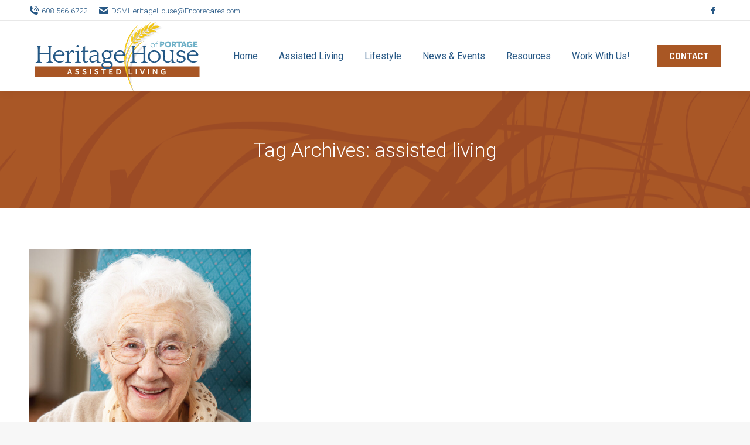

--- FILE ---
content_type: text/html; charset=UTF-8
request_url: https://www.boomchatweb.com/?page=ajax_chat&action=getClientIp&_=1769824647479
body_size: -27
content:
{"ip_address":"3.145.103.83"}

--- FILE ---
content_type: text/html; charset=UTF-8
request_url: https://www.boomchatweb.com/?page=ajax_chat&action=checkClientAvailable&client_id=TCaqIeyIo96jPOhMxOz5zYaOgsreBWc1xL1dwiXuRkA=&ipaddress=3.145.103.83
body_size: 594
content:
{"available":"1","client_id":"3105","client_logo":"","is_chat_button_required":"1","chat_button_position":"2","chat_button_image":"Orange_DarkBlue_1655918720.chat_button_image.gif","after_hours_chat_button_image":"","after_hours_chat_button_url":"","chat_button_zindex":"1000","chat_button_align":"3","chat_button_top":"","is_chat_button_hover":"0","is_chat_box_required":"0","chat_box_image":"","chat_box_content":"","chat_box_title":"","chat_box_button_background_color":"","chat_box_title_font_face":"","chat_box_title_font_size":"","chat_box_title_font_color":"","custom_css_welcometext":"","custom_css_popup_textarea":"","sliding_type":"1","box_position":"1","custom_css_for_welcometext":null,"fadebox_vertical_position":"0","fadebox_horizontal_position":"0","is_chat_box_custom_position":"0","chat_box_custom_position":"0","is_sliding_half":"0","is_custom_size":"0","custom_size":"","chat_box_background_color":"","chat_box_textarea_border_color":"","chat_box_zindex":"1000","chat_box_button_title":"","chat_box_button_title_font_color":"","chat_box_button_title_font_size":"","chat_box_button_title_font_face":"","mobile_chat_button_image":"ClifdenText_1698940124.mobile_chat_button_image.png","disable_floating_box_mobile":"1","embeded_chat_color":"#A95726","embeded_chat_button_color":"#A95726","floating_box_load_after":"0","auto_open_chat_window":"0","auto_open_chat_window_mobile":"0","show_close_button":"1","close_chat_button_image":"Clifde_1631898392.close_chat_button_image.png","close_button_right_position":"70","close_button_left_position":"","close_button_top_position":"75","close_button_bottom_position":"","on_close_chat_button_image":"","conversation_window_font_size":null,"fadeInChatButtonContainer":"","chat_button_tag":"","custom_css":"@keyframes fadein {\nfrom { opacity:0: }\nto { opacity:100; }\n}\n.chatButtonContainer {\nanimation: fadein 500ms ease 5s 1 forwards;\nopacity:0;\n}\n\n@media (max-width: 600px) {\n    .chatButtonContainer {\n        animation: fadein 500ms ease 5s 1 forwards;\n        opacity:0;\n    }\n}","popup_element_parent":"","append_popup_not_prepend":"0","device":"0","float_size":"0","is_auto_slide":"0","is_visitor_initial_message":"1","is_visitor_name":"0","is_visitor_lastname":"0","is_visitor_phone":"0","is_visitor_email":"0","is_visitor_care":"0","auto_slide_close_delay":"","auto_slide_open_delay":"","auto_open_chat_window_delay":null,"auto_open_chat_window_mobile_delay":null}

--- FILE ---
content_type: text/html;charset=UTF-8
request_url: https://www.boomchatweb.com/?page=visitor&client_id=TCaqIeyIo96jPOhMxOz5zYaOgsreBWc1xL1dwiXuRkA=&hostcookie=_ga%3DGA1.1.1537630739.1769824647%3B%20_ga_SRHS9W3KMR%3DGS2.1.s1769824646%24o1%24g1%24t1769824647%24j59%24l0%24h0
body_size: 3011
content:

<!DOCTYPE html PUBLIC "-//W3C//DTD XHTML 1.0 Transitional//EN" "http://www.w3.org/TR/xhtml1/DTD/xhtml1-transitional.dtd">
<html xmlns="http://www.w3.org/1999/xhtml">
<head>
<meta http-equiv="Content-Type" content="text/html; charset=iso-8859-1" />
<meta name="viewport" content="width=device-width, initial-scale=1.0, maximum-scale=1.0, user-scalable=no"/>
<meta http-equiv="X-UA-Compatible" content="IE=edge,chrome=1" />
<link rel="shortcut icon" href="./favicon.ico" />
<link href="/view/css/style_chat_popup.css?ver=1652908959" rel="stylesheet" >
<!-- custom css URL here, if any -->
<link href="/view/css/validationEngine.jquery.css" rel="stylesheet" type="text/css" />
<link href='https://fonts.googleapis.com/css?family=Open+Sans:400,600,700' rel='stylesheet' type='text/css' />
<title>Visitor Detail</title>

<!-- Google Analytics, but just the script, the ga object will be initialized elsewhere -->
<script>
(function(i,s,o,g,r,a,m){i['GoogleAnalyticsObject']=r;i[r]=i[r]||function(){
(i[r].q=i[r].q||[]).push(arguments)},i[r].l=1*new Date();a=s.createElement(o),
m=s.getElementsByTagName(o)[0];a.async=1;a.src=g;m.parentNode.insertBefore(a,m)
})(window,document,'script','https://www.google-analytics.com/analytics.js','ga');
</script>


<!-- Including JSNLog -->
<script language="javascript" src="/view/js/jsn.min.js"></script>
<script language="javascript" src="/view/js/jquery-min.js"></script>
<script language="javascript" src="/view/js/jquery-ui.min.js"></script>
<script language="javascript" src="/view/js/jquery.validationEngine.js"></script>
<script language="javascript" src="/view/js/languages/jquery.validationEngine-en.js"></script>

</head>
<body style="height: 100%;">
    
<input type="hidden" nam="site_path" id="site_path" value="https://www.boomchatweb.com/" />
        
<style type="text/css">    
@font-face {
    font-family: "PTSerifRegular";
    src: url(https://www.boomchatweb.com//view/css/fonts/PTSerif/PTSerif-Regular.ttf) format("truetype");
}
@font-face {
    font-family: "Montserrat";
    src: url(https://www.boomchatweb.com//view/css/fonts/Montserrat/Montserrat-Regular.ttf) format("truetype");
}
@font-face {
	font-family: 'HoeflerText';
	src: url('https://www.boomchatweb.com//view/css/fonts/HoeflerTextRoman/HoeflerText-Roman.eot');
	src: url('https://www.boomchatweb.com//view/css/fonts/HoeflerTextRoman/HoeflerText-Roman.eot?#iefix') format('embedded-opentype'),
	url('https://www.boomchatweb.com//view/css/fonts/HoeflerTextRoman/HoeflerText-Roman.woff2') format('woff2'),
	url('https://www.boomchatweb.com//view/css/fonts/HoeflerTextRoman/HoeflerText-Roman.woff') format('woff'),
	url('https://www.boomchatweb.com//view/css/fonts/HoeflerTextRoman/HoeflerText-Roman.svg#HoeflerText-Roman') format('svg');
	font-weight: normal;
	font-style: normal;
}
@font-face {
	font-family: 'EuropaRegular';
	src: url('https://www.boomchatweb.com//view/css/fonts/Europa/EuropaRegular.eot');
	src: local('☺'), url('https://www.boomchatweb.com//view/css/fonts/Europa/EuropaRegular.woff') format('woff'), 
	url('https://www.boomchatweb.com//view/css/fonts/Europa/EuropaRegular.ttf') format('truetype'), 
	url('https://www.boomchatweb.com//view/css/fonts/Europa/EuropaRegular.svg') format('svg');
	font-weight: normal;
	font-style: normal;
}
@keyframes fadein {
from { opacity:0: }
to { opacity:100; }
}
.chatButtonContainer {
animation: fadein 500ms ease 5s 1 forwards;
opacity:0;
}

@media (max-width: 600px) {
    .chatButtonContainer {
        animation: fadein 500ms ease 5s 1 forwards;
        opacity:0;
    }
}</style> 

<script type="text/javascript" src="/chat/common_slide.js"></script>
<script type="text/javascript" src="/view/js/chat_fun.js?ver=1686169304"></script>
<script type="text/javascript" src="/view/js/timezone.js"></script>	
<div class="chat-wrapper live-chat form">	
        <h2 class="maximized" style="color:#FFFFFF;background-color:#A95726;font-family: ;">How can we help?        <a href="javascript:void(0)" onclick="parent.postMessage(JSON.stringify({'type':'3'}), '*');" title="Close" id="close">
			<svg version="1.1" id="Layer_1" xmlns="http://www.w3.org/2000/svg" xmlns:xlink="http://www.w3.org/1999/xlink" x="0px" y="0px"
				 viewBox="0 0 512 512" style="enable-background:new 0 0 512 512;width:17px; height:17px;" xml:space="preserve">
				<g>
				<g>
					<path style="fill:#FFFFFF" d="M505.9,6.1c-8.1-8.1-21.2-8.1-29.2,0L6.1,476.7c-8.1,8.1-8.1,21.2,0,29.2c4,4,9.3,6.1,14.6,6.1
						s10.6-2,14.6-6.1L505.9,35.3C514,27.2,514,14.1,505.9,6.1z"/>
				</g>
				</g>
				<g>
				<g>
					<path style="fill:#FFFFFF" d="M505.9,476.7L35.3,6.1C27.2-2,14.1-2,6.1,6.1C-2,14.1-2,27.2,6.1,35.3l470.6,470.6c4,4,9.3,6.1,14.6,6.1
						s10.6-2,14.6-6.1C514,497.9,514,484.8,505.9,476.7z"/>
				</g>
				</g>
			</svg>
		</a>
        <a href="javascript:void(0)" title="Minimize" onclick="parent.postMessage(JSON.stringify({'type':'2'}), '*');" id="minimize">
			<svg version="1.1" id="Layer_1" xmlns="http://www.w3.org/2000/svg" xmlns:xlink="http://www.w3.org/1999/xlink" x="0px" y="0px"
				viewBox="0 0 469.3 469.3" style="enable-background:new 0 0 469.3 469.3;width:20px; height:20px;" xml:space="preserve">
				<path style="fill:#FFFFFF" d="M368,469.3H58.7C26.3,469.3,0,443,0,410.7V101.3C0,69,26.3,42.7,58.7,42.7h202.7c8.8,0,16,7.2,16,16
					s-7.2,16-16,16H58.7C44,74.7,32,86.7,32,101.3v309.3c0,14.7,12,26.7,26.7,26.7H368c14.7,0,26.7-12,26.7-26.7V208c0-8.8,7.2-16,16-16
					s16,7.2,16,16v202.7C426.7,443,400.4,469.3,368,469.3z"/>
				<path style="fill:#FFFFFF" d="M346.7,277.3H208c-8.8,0-16-7.2-16-16V122.7c0-8.8,7.2-16,16-16s16,7.2,16,16v122.7h122.7c8.8,0,16,7.2,16,16
					S355.5,277.3,346.7,277.3z"/>
				<path style="fill:#FFFFFF" d="M208,277.3c-4.1,0-8.2-1.6-11.3-4.7c-6.3-6.3-6.3-16.4,0-22.6L442,4.7c6.3-6.3,16.4-6.3,22.6,0s6.3,16.4,0,22.6
					L219.3,272.7C216.2,275.8,212.1,277.3,208,277.3z"/>
			</svg>
		</a>
    </h2>    
    <div class="chat-content">

                <form name="frmVisitor" id="frmVisitor" method="post" action="">
            <input type="hidden" name="operator_id" id="operator_id" value=""/>
            <input type="hidden" name="h_save" id="h_save" value="T" />
            <input type="hidden" name="session_id" id="session_id" value="" />
            <input type="hidden" name="timezone_offset" id="timezone_offset" value="" />
            <input type="hidden" name="landing_page_url" id="landing_page_url" />
            

                                                
                                    
                        <div class="input-control">
                <label style="font-family: ">Chat with us!<span>*</span></label>
                <textarea name="message" id="message" class="validate[required]"></textarea>  
            </div>
                        
            
            <button input="submit" class="start-btn" name="submitChat" id="submitChat" style="background-color:#A95726;font-family: ">start chat</button>
                <!--<input type="submit" class="start-btn" name="submitChat" id="submitChat" style="background-color:#A95726;width:33%;padding:0px 5px" value="start chat">-->


        </form>        
    </div>
    <div class="note" onfocus="focusConfidentialityNote(this,event);" onblur="unfocusConfidentialityNote(this,event);" tabindex="1" style="font-family: ">
            Confidentiality Note<img src="images/info1.png" alt="question mark">
            <p role="alert" aria-live="polite" class="description">This chat feature is intended only for the person or entity whose site you are visiting and may contain information that is privileged, confidential or otherwise protected from disclosure. Dissemination, distribution or copying of this chat conversation or the information herein by anyone other than the intended recipient, or an employee or agent responsible for delivering the message to the intended recipient, is prohibited.
                <img src="images/bottom-arrow.png" class="down-arrow" />
            </p>
        </div>
    


</div>	

<script type="text/javascript">
    //var closeWindow = window.setInterval(function(){ closeWin(); }, 2000);

    var tz = jstz.determine(); // Determines the time zone of the browser client
    $("#timezone_offset").attr("value", tz.name());

    $(document).ready(function() {
        $("#frmVisitor").validationEngine({promptPosition: "bottomRight:-200,0",scroll: false});
    });

    $('#message').keyup(function(event) {
        var text = $("#message").attr("value");
        if (text != '') {
            $("#submitBtn").attr("class", "login-button-active");
            if (event.keyCode == 13 && !event.shiftKey) {
                $("#submitChat").click();
            }
        }
    });
</script>

<script type="text/javascript">   
	var main_url = (window.location != window.parent.location) ? document.referrer : document.location.href;
	document.getElementById("landing_page_url").value = main_url; 
</script> <script type="text/javascript">
        $(".note img").hover(function(){
		$(".description").show();
        },function(){
                $(".description").hide();
        });
</script>    
</body>
</html>

--- FILE ---
content_type: application/javascript
request_url: https://www.boomchatweb.com/chat/hello.js
body_size: -169
content:
export function hello() {
	xsole.log("hi there.");
	xsole.log(typeof($jq_183));
}